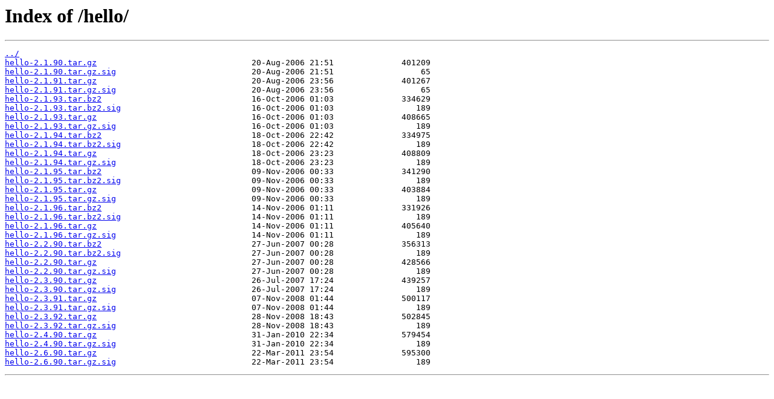

--- FILE ---
content_type: text/html
request_url: http://gnuftpalpha.mirror.garr.it/hello/
body_size: 725
content:
<html>
<head><title>Index of /hello/</title></head>
<body>
<h1>Index of /hello/</h1><hr><pre><a href="../">../</a>
<a href="hello-2.1.90.tar.gz">hello-2.1.90.tar.gz</a>                                20-Aug-2006 21:51              401209
<a href="hello-2.1.90.tar.gz.sig">hello-2.1.90.tar.gz.sig</a>                            20-Aug-2006 21:51                  65
<a href="hello-2.1.91.tar.gz">hello-2.1.91.tar.gz</a>                                20-Aug-2006 23:56              401267
<a href="hello-2.1.91.tar.gz.sig">hello-2.1.91.tar.gz.sig</a>                            20-Aug-2006 23:56                  65
<a href="hello-2.1.93.tar.bz2">hello-2.1.93.tar.bz2</a>                               16-Oct-2006 01:03              334629
<a href="hello-2.1.93.tar.bz2.sig">hello-2.1.93.tar.bz2.sig</a>                           16-Oct-2006 01:03                 189
<a href="hello-2.1.93.tar.gz">hello-2.1.93.tar.gz</a>                                16-Oct-2006 01:03              408665
<a href="hello-2.1.93.tar.gz.sig">hello-2.1.93.tar.gz.sig</a>                            16-Oct-2006 01:03                 189
<a href="hello-2.1.94.tar.bz2">hello-2.1.94.tar.bz2</a>                               18-Oct-2006 22:42              334975
<a href="hello-2.1.94.tar.bz2.sig">hello-2.1.94.tar.bz2.sig</a>                           18-Oct-2006 22:42                 189
<a href="hello-2.1.94.tar.gz">hello-2.1.94.tar.gz</a>                                18-Oct-2006 23:23              408809
<a href="hello-2.1.94.tar.gz.sig">hello-2.1.94.tar.gz.sig</a>                            18-Oct-2006 23:23                 189
<a href="hello-2.1.95.tar.bz2">hello-2.1.95.tar.bz2</a>                               09-Nov-2006 00:33              341290
<a href="hello-2.1.95.tar.bz2.sig">hello-2.1.95.tar.bz2.sig</a>                           09-Nov-2006 00:33                 189
<a href="hello-2.1.95.tar.gz">hello-2.1.95.tar.gz</a>                                09-Nov-2006 00:33              403884
<a href="hello-2.1.95.tar.gz.sig">hello-2.1.95.tar.gz.sig</a>                            09-Nov-2006 00:33                 189
<a href="hello-2.1.96.tar.bz2">hello-2.1.96.tar.bz2</a>                               14-Nov-2006 01:11              331926
<a href="hello-2.1.96.tar.bz2.sig">hello-2.1.96.tar.bz2.sig</a>                           14-Nov-2006 01:11                 189
<a href="hello-2.1.96.tar.gz">hello-2.1.96.tar.gz</a>                                14-Nov-2006 01:11              405640
<a href="hello-2.1.96.tar.gz.sig">hello-2.1.96.tar.gz.sig</a>                            14-Nov-2006 01:11                 189
<a href="hello-2.2.90.tar.bz2">hello-2.2.90.tar.bz2</a>                               27-Jun-2007 00:28              356313
<a href="hello-2.2.90.tar.bz2.sig">hello-2.2.90.tar.bz2.sig</a>                           27-Jun-2007 00:28                 189
<a href="hello-2.2.90.tar.gz">hello-2.2.90.tar.gz</a>                                27-Jun-2007 00:28              428566
<a href="hello-2.2.90.tar.gz.sig">hello-2.2.90.tar.gz.sig</a>                            27-Jun-2007 00:28                 189
<a href="hello-2.3.90.tar.gz">hello-2.3.90.tar.gz</a>                                26-Jul-2007 17:24              439257
<a href="hello-2.3.90.tar.gz.sig">hello-2.3.90.tar.gz.sig</a>                            26-Jul-2007 17:24                 189
<a href="hello-2.3.91.tar.gz">hello-2.3.91.tar.gz</a>                                07-Nov-2008 01:44              500117
<a href="hello-2.3.91.tar.gz.sig">hello-2.3.91.tar.gz.sig</a>                            07-Nov-2008 01:44                 189
<a href="hello-2.3.92.tar.gz">hello-2.3.92.tar.gz</a>                                28-Nov-2008 18:43              502845
<a href="hello-2.3.92.tar.gz.sig">hello-2.3.92.tar.gz.sig</a>                            28-Nov-2008 18:43                 189
<a href="hello-2.4.90.tar.gz">hello-2.4.90.tar.gz</a>                                31-Jan-2010 22:34              579454
<a href="hello-2.4.90.tar.gz.sig">hello-2.4.90.tar.gz.sig</a>                            31-Jan-2010 22:34                 189
<a href="hello-2.6.90.tar.gz">hello-2.6.90.tar.gz</a>                                22-Mar-2011 23:54              595300
<a href="hello-2.6.90.tar.gz.sig">hello-2.6.90.tar.gz.sig</a>                            22-Mar-2011 23:54                 189
</pre><hr></body>
</html>
